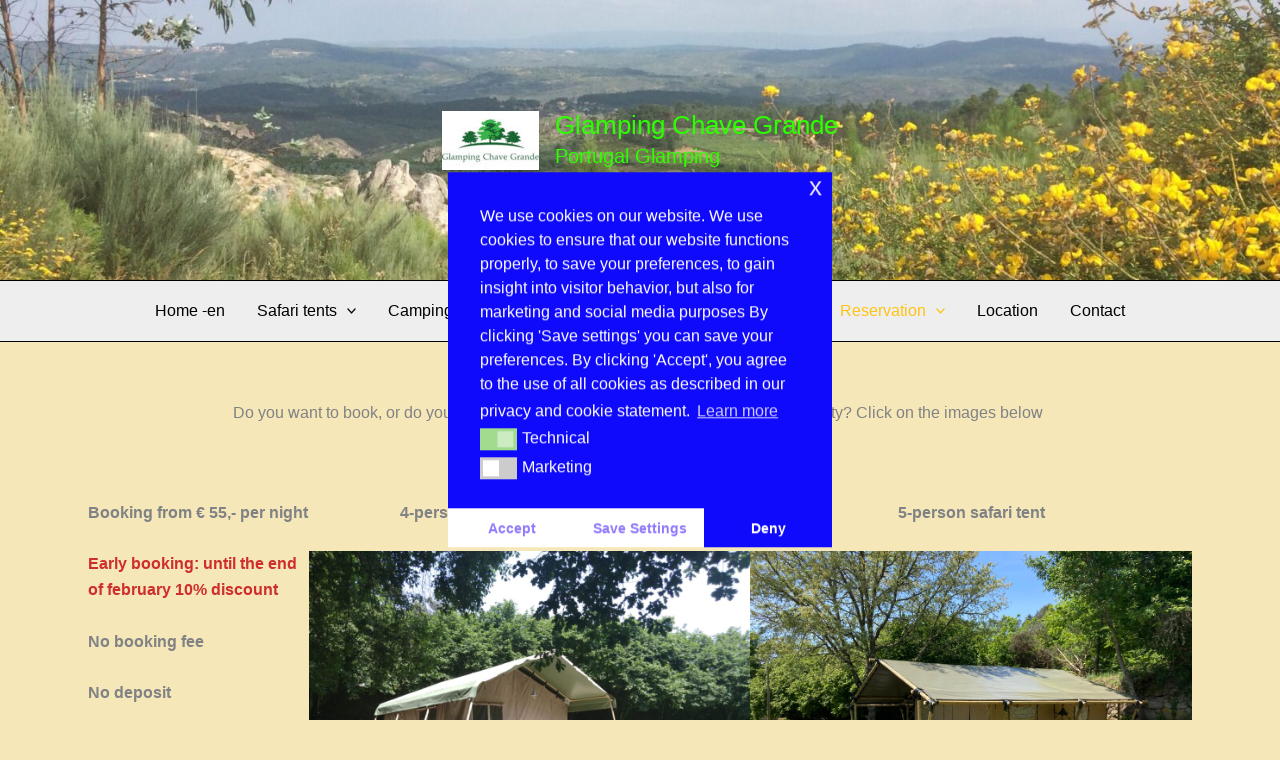

--- FILE ---
content_type: application/x-javascript
request_url: https://glampingchavegrande.com/wp-content/plugins/ultimate-addons-for-gutenberg/assets/js/uagb-button-child.min.js?ver=2.19.18
body_size: 124
content:
UAGBButtonChild={init(e){const t=document.querySelector(e);t&&(t.addEventListener("focusin",()=>{document.addEventListener("keydown",this.handleKeyDown)}),t.addEventListener("focusout",()=>{document.removeEventListener("keydown",this.handleKeyDown)}))},handleKeyDown(e){" "!==e.key&&"Spacebar"!==e.key||"A"===e.target.tagName&&e.target.classList.contains("uagb-buttons-repeater")&&(e.preventDefault(),e.target.click())}};

--- FILE ---
content_type: text/javascript; charset=utf-8
request_url: https://glampingchavegrande.com/wp-content/cache/autoptimize/autoptimize_single_82ba7950d29251b164f2f9853d65cbbf.php?ver=1765424909
body_size: 34
content:
document.addEventListener("DOMContentLoaded",function(){window.addEventListener('load',function(){UAGBButtonChild.init('.uagb-block-ca3da521');});window.addEventListener('load',function(){UAGBButtonChild.init('.uagb-block-a1ca7a5f');});});